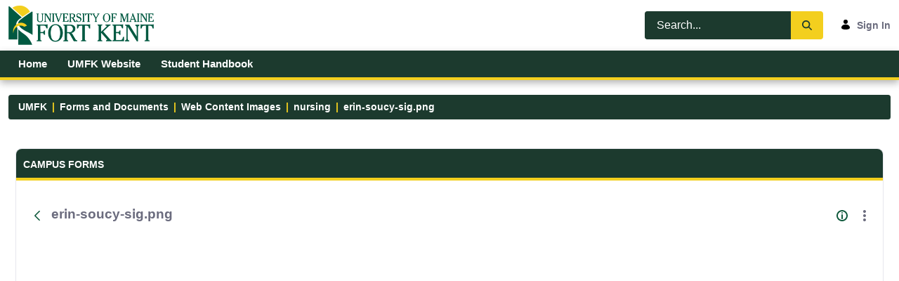

--- FILE ---
content_type: application/javascript
request_url: https://mycampus.maine.edu/o/document-library-preview-image/__liferay__/index.js
body_size: 3857
content:
var z=Object.defineProperty;var F=Object.getOwnPropertyDescriptor;var R=Object.getOwnPropertyNames;var q=Object.prototype.hasOwnProperty;var _=(n,i)=>{for(var o in i)z(n,o,{get:i[o],enumerable:!0})},M=(n,i,o,L)=>{if(i&&typeof i=="object"||typeof i=="function")for(let r of R(i))!q.call(n,r)&&r!==o&&z(n,r,{get:()=>i[r],enumerable:!(L=F(i,r))||L.enumerable});return n},t=(n,i,o)=>(M(n,i,"default"),o&&M(o,i,"default"));var d={};_(d,{default:()=>c});t(d,oe);import*as oe from"../../frontend-taglib-clay/__liferay__/exports/@clayui$button.js";import J from"../../frontend-taglib-clay/__liferay__/exports/@clayui$button.js";var c=J;var p={};_(p,{default:()=>v});t(p,le);import*as le from"../../frontend-taglib-clay/__liferay__/exports/@clayui$icon.js";import K from"../../frontend-taglib-clay/__liferay__/exports/@clayui$icon.js";var v=K;var s={};t(s,re);import*as re from"../../frontend-js-react-web/__liferay__/index.js";var y={};t(y,ne);import*as ne from"../../frontend-js-web/__liferay__/index.js";var h={};_(h,{default:()=>T});t(h,me);import*as me from"../../frontend-js-react-web/__liferay__/exports/prop-types.js";import Q from"../../frontend-js-react-web/__liferay__/exports/prop-types.js";var T=Q;var a={};_(a,{default:()=>l});t(a,ge);import*as ge from"../../frontend-js-react-web/__liferay__/exports/react.js";import X from"../../frontend-js-react-web/__liferay__/exports/react.js";var l=X;var w={};t(w,fe);import*as fe from"../../document-library-preview-css/__liferay__/index.js";{/*removed: await import('@liferay/language...')*/};var Y=3,N=[.1,.2,.3,.4,.5,.6,.7,.8,.9,1],B=N.slice().reverse(),ee=({alt:n,imageURL:i})=>{let[o,L]=(0,a.useState)(1),[r,W]=(0,a.useState)(null),[g,O]=(0,a.useState)(null),[x,D]=(0,a.useState)(null),[S,k]=(0,a.useState)(!0),[P,V]=(0,a.useState)(!1),[m,Z]=(0,a.useState)(!1),u=(0,a.useRef)(),H=(0,a.useRef)(),$=(0,s.useIsMounted)(),b=e=>{L(e),k(B[0]===e),V(N[0]>=e)},C=e=>{let f=u.current;W(f.naturalHeight*e),O(f.naturalWidth*e),Z(e/o),b(e)},E=()=>{let e=u.current;return e.width/e.naturalWidth},A=()=>{let e={};return r&&g&&(e.height=r,e.maxHeight=r,e.maxWidth=g,e.width=g),x&&(e.margin=x),e},G=()=>{b(E())},U=()=>{o===1?(W(null),O(null)):C(1)},j=(0,y.debounce)(()=>{$()&&!u.current.style.width&&b(E())},250);return(0,s.useEventListener)("resize",j,!1,window),(0,a.useLayoutEffect)(()=>{let e=H.current;if(D(`${r>e.clientHeight?0:"auto"} ${g>e.clientWidth?0:"auto"}`),m&&(e.clientWidth<u.current.naturalWidth||e.clientHeight<u.current.naturalHeight)){let f,I;m<Y?(f=e.clientWidth*(m-1)/2+e.scrollLeft*m,I=e.clientHeight*(m-1)/2+e.scrollTop*m):(I=(r-e.clientHeight)/2,f=(g-e.clientWidth)/2),e.scrollLeft=f,e.scrollTop=I,Z(null)}u.current.style.width||b(E())},[r,g,m,x]),l.createElement("div",{className:"preview-file"},l.createElement("div",{className:"preview-file-container preview-file-max-height",ref:H},l.createElement("img",{alt:n,className:"preview-file-image",onLoad:G,ref:u,src:i,style:A()})),l.createElement("div",{className:"preview-toolbar-container"},l.createElement(c.Group,{className:"floating-bar"},l.createElement(c,{"aria-label":'Zoom\x20Out',className:"btn-floating-bar",disabled:P,displayType:null,monospaced:!0,onClick:()=>{C(B.find(e=>e<o))},title:'Zoom\x20Out'},l.createElement(v,{symbol:"hr"})),l.createElement(c,{"aria-label":o===1?'Zoom\x20to\x20Fit':'Real\x20Size',className:"btn-floating-bar btn-floating-bar-text",displayType:null,onClick:U,title:o===1?'Zoom\x20to\x20Fit':'Real\x20Size'},l.createElement("span",{className:"preview-toolbar-label-percent"},Math.round((o||0)*100),"%")),l.createElement(c,{"aria-label":'Zoom\x20In',className:"btn-floating-bar",disabled:S,displayType:null,monospaced:!0,onClick:()=>{C(N.find(e=>e>o))},title:'Zoom\x20In'},l.createElement(v,{symbol:"plus"})))))};ee.propTypes={imageURL:T.string};export{ee as ImagePreviewer};
//# sourceMappingURL=index.js.map
